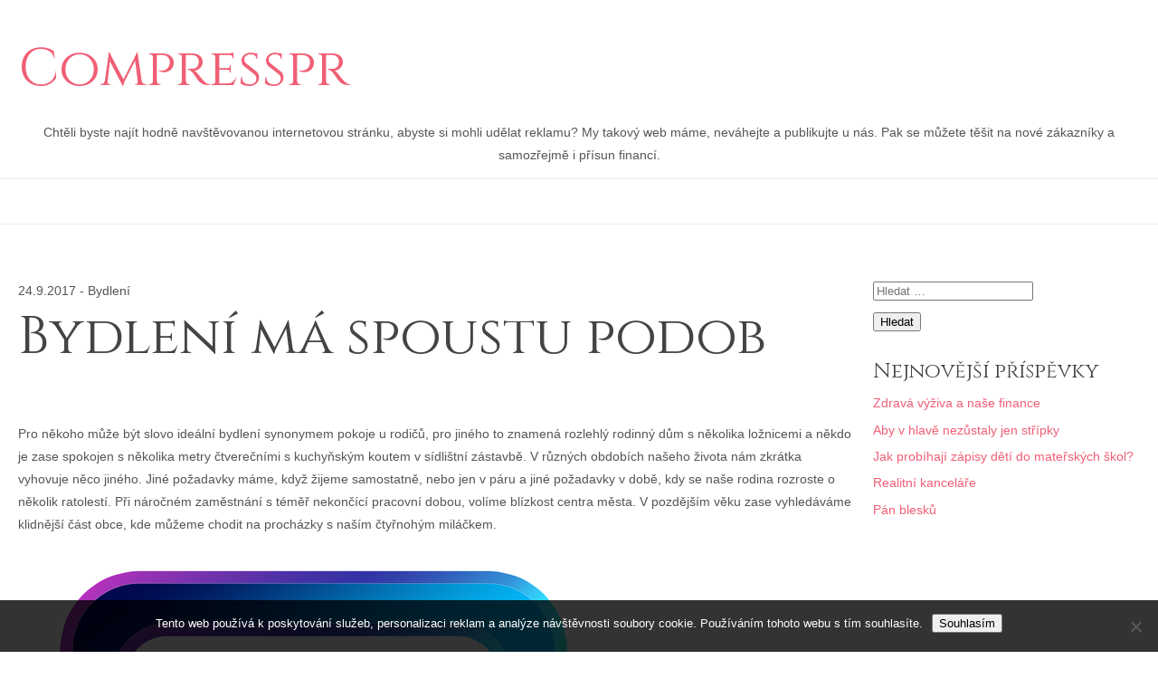

--- FILE ---
content_type: text/html; charset=UTF-8
request_url: https://www.compresspr.cz/bydleni-ma-spoustu-podob/
body_size: 9940
content:
<!DOCTYPE html>
<html lang="cs">
<head>
<meta charset="UTF-8">
<meta name="viewport" content="width=device-width, initial-scale=1">
<link rel="profile" href="http://gmpg.org/xfn/11">
<link rel="pingback" href="https://www.compresspr.cz/xmlrpc.php">

<meta name='robots' content='index, follow, max-image-preview:large, max-snippet:-1, max-video-preview:-1' />

	<!-- This site is optimized with the Yoast SEO plugin v26.8 - https://yoast.com/product/yoast-seo-wordpress/ -->
	<title>Bydlení má spoustu podob</title>
	<meta name="description" content="Děsí vás, že byste měli splácet hypoteční úvěr dvacet let? Hledáte možnost, jak bydlet ve vlastním domě a přitom nebýt až do konce života dlužníkem?" />
	<link rel="canonical" href="https://www.compresspr.cz/bydleni-ma-spoustu-podob/" />
	<meta property="og:locale" content="cs_CZ" />
	<meta property="og:type" content="article" />
	<meta property="og:title" content="Bydlení má spoustu podob" />
	<meta property="og:description" content="Děsí vás, že byste měli splácet hypoteční úvěr dvacet let? Hledáte možnost, jak bydlet ve vlastním domě a přitom nebýt až do konce života dlužníkem?" />
	<meta property="og:url" content="https://www.compresspr.cz/bydleni-ma-spoustu-podob/" />
	<meta property="og:site_name" content="Compresspr" />
	<meta property="article:published_time" content="2016-10-16T10:18:10+00:00" />
	<meta property="article:modified_time" content="2023-04-28T17:19:22+00:00" />
	<meta property="og:image" content="https://compresspr.cz/wp-content/uploads/img_a297754_w1780_t1508149133.png" />
	<meta name="author" content="compresspr.cz" />
	<meta name="twitter:card" content="summary_large_image" />
	<meta name="twitter:label1" content="Napsal(a)" />
	<meta name="twitter:data1" content="compresspr.cz
" />
	<meta name="twitter:label2" content="Odhadovaná doba čtení" />
	<meta name="twitter:data2" content="2 minuty" />
	<!-- / Yoast SEO plugin. -->


<link rel='dns-prefetch' href='//fonts.googleapis.com' />
<style id='wp-img-auto-sizes-contain-inline-css' type='text/css'>
img:is([sizes=auto i],[sizes^="auto," i]){contain-intrinsic-size:3000px 1500px}
/*# sourceURL=wp-img-auto-sizes-contain-inline-css */
</style>
<style id='wp-block-library-inline-css' type='text/css'>
:root{--wp-block-synced-color:#7a00df;--wp-block-synced-color--rgb:122,0,223;--wp-bound-block-color:var(--wp-block-synced-color);--wp-editor-canvas-background:#ddd;--wp-admin-theme-color:#007cba;--wp-admin-theme-color--rgb:0,124,186;--wp-admin-theme-color-darker-10:#006ba1;--wp-admin-theme-color-darker-10--rgb:0,107,160.5;--wp-admin-theme-color-darker-20:#005a87;--wp-admin-theme-color-darker-20--rgb:0,90,135;--wp-admin-border-width-focus:2px}@media (min-resolution:192dpi){:root{--wp-admin-border-width-focus:1.5px}}.wp-element-button{cursor:pointer}:root .has-very-light-gray-background-color{background-color:#eee}:root .has-very-dark-gray-background-color{background-color:#313131}:root .has-very-light-gray-color{color:#eee}:root .has-very-dark-gray-color{color:#313131}:root .has-vivid-green-cyan-to-vivid-cyan-blue-gradient-background{background:linear-gradient(135deg,#00d084,#0693e3)}:root .has-purple-crush-gradient-background{background:linear-gradient(135deg,#34e2e4,#4721fb 50%,#ab1dfe)}:root .has-hazy-dawn-gradient-background{background:linear-gradient(135deg,#faaca8,#dad0ec)}:root .has-subdued-olive-gradient-background{background:linear-gradient(135deg,#fafae1,#67a671)}:root .has-atomic-cream-gradient-background{background:linear-gradient(135deg,#fdd79a,#004a59)}:root .has-nightshade-gradient-background{background:linear-gradient(135deg,#330968,#31cdcf)}:root .has-midnight-gradient-background{background:linear-gradient(135deg,#020381,#2874fc)}:root{--wp--preset--font-size--normal:16px;--wp--preset--font-size--huge:42px}.has-regular-font-size{font-size:1em}.has-larger-font-size{font-size:2.625em}.has-normal-font-size{font-size:var(--wp--preset--font-size--normal)}.has-huge-font-size{font-size:var(--wp--preset--font-size--huge)}.has-text-align-center{text-align:center}.has-text-align-left{text-align:left}.has-text-align-right{text-align:right}.has-fit-text{white-space:nowrap!important}#end-resizable-editor-section{display:none}.aligncenter{clear:both}.items-justified-left{justify-content:flex-start}.items-justified-center{justify-content:center}.items-justified-right{justify-content:flex-end}.items-justified-space-between{justify-content:space-between}.screen-reader-text{border:0;clip-path:inset(50%);height:1px;margin:-1px;overflow:hidden;padding:0;position:absolute;width:1px;word-wrap:normal!important}.screen-reader-text:focus{background-color:#ddd;clip-path:none;color:#444;display:block;font-size:1em;height:auto;left:5px;line-height:normal;padding:15px 23px 14px;text-decoration:none;top:5px;width:auto;z-index:100000}html :where(.has-border-color){border-style:solid}html :where([style*=border-top-color]){border-top-style:solid}html :where([style*=border-right-color]){border-right-style:solid}html :where([style*=border-bottom-color]){border-bottom-style:solid}html :where([style*=border-left-color]){border-left-style:solid}html :where([style*=border-width]){border-style:solid}html :where([style*=border-top-width]){border-top-style:solid}html :where([style*=border-right-width]){border-right-style:solid}html :where([style*=border-bottom-width]){border-bottom-style:solid}html :where([style*=border-left-width]){border-left-style:solid}html :where(img[class*=wp-image-]){height:auto;max-width:100%}:where(figure){margin:0 0 1em}html :where(.is-position-sticky){--wp-admin--admin-bar--position-offset:var(--wp-admin--admin-bar--height,0px)}@media screen and (max-width:600px){html :where(.is-position-sticky){--wp-admin--admin-bar--position-offset:0px}}

/*# sourceURL=wp-block-library-inline-css */
</style><style id='global-styles-inline-css' type='text/css'>
:root{--wp--preset--aspect-ratio--square: 1;--wp--preset--aspect-ratio--4-3: 4/3;--wp--preset--aspect-ratio--3-4: 3/4;--wp--preset--aspect-ratio--3-2: 3/2;--wp--preset--aspect-ratio--2-3: 2/3;--wp--preset--aspect-ratio--16-9: 16/9;--wp--preset--aspect-ratio--9-16: 9/16;--wp--preset--color--black: #000000;--wp--preset--color--cyan-bluish-gray: #abb8c3;--wp--preset--color--white: #ffffff;--wp--preset--color--pale-pink: #f78da7;--wp--preset--color--vivid-red: #cf2e2e;--wp--preset--color--luminous-vivid-orange: #ff6900;--wp--preset--color--luminous-vivid-amber: #fcb900;--wp--preset--color--light-green-cyan: #7bdcb5;--wp--preset--color--vivid-green-cyan: #00d084;--wp--preset--color--pale-cyan-blue: #8ed1fc;--wp--preset--color--vivid-cyan-blue: #0693e3;--wp--preset--color--vivid-purple: #9b51e0;--wp--preset--gradient--vivid-cyan-blue-to-vivid-purple: linear-gradient(135deg,rgb(6,147,227) 0%,rgb(155,81,224) 100%);--wp--preset--gradient--light-green-cyan-to-vivid-green-cyan: linear-gradient(135deg,rgb(122,220,180) 0%,rgb(0,208,130) 100%);--wp--preset--gradient--luminous-vivid-amber-to-luminous-vivid-orange: linear-gradient(135deg,rgb(252,185,0) 0%,rgb(255,105,0) 100%);--wp--preset--gradient--luminous-vivid-orange-to-vivid-red: linear-gradient(135deg,rgb(255,105,0) 0%,rgb(207,46,46) 100%);--wp--preset--gradient--very-light-gray-to-cyan-bluish-gray: linear-gradient(135deg,rgb(238,238,238) 0%,rgb(169,184,195) 100%);--wp--preset--gradient--cool-to-warm-spectrum: linear-gradient(135deg,rgb(74,234,220) 0%,rgb(151,120,209) 20%,rgb(207,42,186) 40%,rgb(238,44,130) 60%,rgb(251,105,98) 80%,rgb(254,248,76) 100%);--wp--preset--gradient--blush-light-purple: linear-gradient(135deg,rgb(255,206,236) 0%,rgb(152,150,240) 100%);--wp--preset--gradient--blush-bordeaux: linear-gradient(135deg,rgb(254,205,165) 0%,rgb(254,45,45) 50%,rgb(107,0,62) 100%);--wp--preset--gradient--luminous-dusk: linear-gradient(135deg,rgb(255,203,112) 0%,rgb(199,81,192) 50%,rgb(65,88,208) 100%);--wp--preset--gradient--pale-ocean: linear-gradient(135deg,rgb(255,245,203) 0%,rgb(182,227,212) 50%,rgb(51,167,181) 100%);--wp--preset--gradient--electric-grass: linear-gradient(135deg,rgb(202,248,128) 0%,rgb(113,206,126) 100%);--wp--preset--gradient--midnight: linear-gradient(135deg,rgb(2,3,129) 0%,rgb(40,116,252) 100%);--wp--preset--font-size--small: 13px;--wp--preset--font-size--medium: 20px;--wp--preset--font-size--large: 36px;--wp--preset--font-size--x-large: 42px;--wp--preset--spacing--20: 0.44rem;--wp--preset--spacing--30: 0.67rem;--wp--preset--spacing--40: 1rem;--wp--preset--spacing--50: 1.5rem;--wp--preset--spacing--60: 2.25rem;--wp--preset--spacing--70: 3.38rem;--wp--preset--spacing--80: 5.06rem;--wp--preset--shadow--natural: 6px 6px 9px rgba(0, 0, 0, 0.2);--wp--preset--shadow--deep: 12px 12px 50px rgba(0, 0, 0, 0.4);--wp--preset--shadow--sharp: 6px 6px 0px rgba(0, 0, 0, 0.2);--wp--preset--shadow--outlined: 6px 6px 0px -3px rgb(255, 255, 255), 6px 6px rgb(0, 0, 0);--wp--preset--shadow--crisp: 6px 6px 0px rgb(0, 0, 0);}:where(.is-layout-flex){gap: 0.5em;}:where(.is-layout-grid){gap: 0.5em;}body .is-layout-flex{display: flex;}.is-layout-flex{flex-wrap: wrap;align-items: center;}.is-layout-flex > :is(*, div){margin: 0;}body .is-layout-grid{display: grid;}.is-layout-grid > :is(*, div){margin: 0;}:where(.wp-block-columns.is-layout-flex){gap: 2em;}:where(.wp-block-columns.is-layout-grid){gap: 2em;}:where(.wp-block-post-template.is-layout-flex){gap: 1.25em;}:where(.wp-block-post-template.is-layout-grid){gap: 1.25em;}.has-black-color{color: var(--wp--preset--color--black) !important;}.has-cyan-bluish-gray-color{color: var(--wp--preset--color--cyan-bluish-gray) !important;}.has-white-color{color: var(--wp--preset--color--white) !important;}.has-pale-pink-color{color: var(--wp--preset--color--pale-pink) !important;}.has-vivid-red-color{color: var(--wp--preset--color--vivid-red) !important;}.has-luminous-vivid-orange-color{color: var(--wp--preset--color--luminous-vivid-orange) !important;}.has-luminous-vivid-amber-color{color: var(--wp--preset--color--luminous-vivid-amber) !important;}.has-light-green-cyan-color{color: var(--wp--preset--color--light-green-cyan) !important;}.has-vivid-green-cyan-color{color: var(--wp--preset--color--vivid-green-cyan) !important;}.has-pale-cyan-blue-color{color: var(--wp--preset--color--pale-cyan-blue) !important;}.has-vivid-cyan-blue-color{color: var(--wp--preset--color--vivid-cyan-blue) !important;}.has-vivid-purple-color{color: var(--wp--preset--color--vivid-purple) !important;}.has-black-background-color{background-color: var(--wp--preset--color--black) !important;}.has-cyan-bluish-gray-background-color{background-color: var(--wp--preset--color--cyan-bluish-gray) !important;}.has-white-background-color{background-color: var(--wp--preset--color--white) !important;}.has-pale-pink-background-color{background-color: var(--wp--preset--color--pale-pink) !important;}.has-vivid-red-background-color{background-color: var(--wp--preset--color--vivid-red) !important;}.has-luminous-vivid-orange-background-color{background-color: var(--wp--preset--color--luminous-vivid-orange) !important;}.has-luminous-vivid-amber-background-color{background-color: var(--wp--preset--color--luminous-vivid-amber) !important;}.has-light-green-cyan-background-color{background-color: var(--wp--preset--color--light-green-cyan) !important;}.has-vivid-green-cyan-background-color{background-color: var(--wp--preset--color--vivid-green-cyan) !important;}.has-pale-cyan-blue-background-color{background-color: var(--wp--preset--color--pale-cyan-blue) !important;}.has-vivid-cyan-blue-background-color{background-color: var(--wp--preset--color--vivid-cyan-blue) !important;}.has-vivid-purple-background-color{background-color: var(--wp--preset--color--vivid-purple) !important;}.has-black-border-color{border-color: var(--wp--preset--color--black) !important;}.has-cyan-bluish-gray-border-color{border-color: var(--wp--preset--color--cyan-bluish-gray) !important;}.has-white-border-color{border-color: var(--wp--preset--color--white) !important;}.has-pale-pink-border-color{border-color: var(--wp--preset--color--pale-pink) !important;}.has-vivid-red-border-color{border-color: var(--wp--preset--color--vivid-red) !important;}.has-luminous-vivid-orange-border-color{border-color: var(--wp--preset--color--luminous-vivid-orange) !important;}.has-luminous-vivid-amber-border-color{border-color: var(--wp--preset--color--luminous-vivid-amber) !important;}.has-light-green-cyan-border-color{border-color: var(--wp--preset--color--light-green-cyan) !important;}.has-vivid-green-cyan-border-color{border-color: var(--wp--preset--color--vivid-green-cyan) !important;}.has-pale-cyan-blue-border-color{border-color: var(--wp--preset--color--pale-cyan-blue) !important;}.has-vivid-cyan-blue-border-color{border-color: var(--wp--preset--color--vivid-cyan-blue) !important;}.has-vivid-purple-border-color{border-color: var(--wp--preset--color--vivid-purple) !important;}.has-vivid-cyan-blue-to-vivid-purple-gradient-background{background: var(--wp--preset--gradient--vivid-cyan-blue-to-vivid-purple) !important;}.has-light-green-cyan-to-vivid-green-cyan-gradient-background{background: var(--wp--preset--gradient--light-green-cyan-to-vivid-green-cyan) !important;}.has-luminous-vivid-amber-to-luminous-vivid-orange-gradient-background{background: var(--wp--preset--gradient--luminous-vivid-amber-to-luminous-vivid-orange) !important;}.has-luminous-vivid-orange-to-vivid-red-gradient-background{background: var(--wp--preset--gradient--luminous-vivid-orange-to-vivid-red) !important;}.has-very-light-gray-to-cyan-bluish-gray-gradient-background{background: var(--wp--preset--gradient--very-light-gray-to-cyan-bluish-gray) !important;}.has-cool-to-warm-spectrum-gradient-background{background: var(--wp--preset--gradient--cool-to-warm-spectrum) !important;}.has-blush-light-purple-gradient-background{background: var(--wp--preset--gradient--blush-light-purple) !important;}.has-blush-bordeaux-gradient-background{background: var(--wp--preset--gradient--blush-bordeaux) !important;}.has-luminous-dusk-gradient-background{background: var(--wp--preset--gradient--luminous-dusk) !important;}.has-pale-ocean-gradient-background{background: var(--wp--preset--gradient--pale-ocean) !important;}.has-electric-grass-gradient-background{background: var(--wp--preset--gradient--electric-grass) !important;}.has-midnight-gradient-background{background: var(--wp--preset--gradient--midnight) !important;}.has-small-font-size{font-size: var(--wp--preset--font-size--small) !important;}.has-medium-font-size{font-size: var(--wp--preset--font-size--medium) !important;}.has-large-font-size{font-size: var(--wp--preset--font-size--large) !important;}.has-x-large-font-size{font-size: var(--wp--preset--font-size--x-large) !important;}
/*# sourceURL=global-styles-inline-css */
</style>

<style id='classic-theme-styles-inline-css' type='text/css'>
/*! This file is auto-generated */
.wp-block-button__link{color:#fff;background-color:#32373c;border-radius:9999px;box-shadow:none;text-decoration:none;padding:calc(.667em + 2px) calc(1.333em + 2px);font-size:1.125em}.wp-block-file__button{background:#32373c;color:#fff;text-decoration:none}
/*# sourceURL=/wp-includes/css/classic-themes.min.css */
</style>
<link rel='stylesheet' id='cookie-notice-front-css' href='https://www.compresspr.cz/wp-content/plugins/cookie-notice/css/front.min.css?ver=2.5.11' type='text/css' media='all' />
<link rel='stylesheet' id='kk-star-ratings-css' href='https://www.compresspr.cz/wp-content/plugins/kk-star-ratings/src/core/public/css/kk-star-ratings.min.css?ver=5.4.10.3' type='text/css' media='all' />
<link rel='stylesheet' id='wedlock-style-css' href='https://www.compresspr.cz/wp-content/themes/wedlock/style.css?ver=6.9' type='text/css' media='all' />
<link rel='stylesheet' id='gumby-style-css' href='https://www.compresspr.cz/wp-content/themes/wedlock/css/gumby.css?ver=20151215' type='text/css' media='' />
<link rel='stylesheet' id='wedlock-fonts-css' href='https://fonts.googleapis.com/css?family=Cinzel%3A400%2C700%7CPT%2BSans%3A400%2C400italic%2C700%2C700italic&#038;subset=cyrillic%2Clatin%2Clatin-ext' type='text/css' media='all' />
<script type="text/javascript" src="https://www.compresspr.cz/wp-includes/js/jquery/jquery.min.js?ver=3.7.1" id="jquery-core-js"></script>
<script type="text/javascript" src="https://www.compresspr.cz/wp-includes/js/jquery/jquery-migrate.min.js?ver=3.4.1" id="jquery-migrate-js"></script>
<script type="text/javascript" src="https://www.compresspr.cz/wp-content/themes/wedlock/js/libs/modernizr.js?ver=20151215" id="modernizr-js"></script>
<link rel="alternate" type="application/ld+json" href="https://www.compresspr.cz/bydleni-ma-spoustu-podob/?format=application/ld+json" title="Structured Descriptor Document (JSON-LD format)"><script type="application/ld+json" data-source="DataFeed:WordPress" data-schema="1928-post-Default">{"@context":"https:\/\/schema.org\/","@type":"Article","@id":"https:\/\/www.compresspr.cz\/bydleni-ma-spoustu-podob\/#Article","mainEntityOfPage":"https:\/\/www.compresspr.cz\/bydleni-ma-spoustu-podob\/","headline":"Bydlen\u00ed m\u00e1 spoustu podob","name":"Bydlen\u00ed m\u00e1 spoustu podob","description":"D\u011bs\u00ed v\u00e1s, \u017ee byste m\u011bli spl\u00e1cet hypote\u010dn\u00ed \u00fav\u011br dvacet let? Hled\u00e1te mo\u017enost, jak bydlet ve vlastn\u00edm dom\u011b a p\u0159itom neb\u00fdt a\u017e do konce \u017eivota dlu\u017en\u00edkem?","datePublished":"2017-09-24","dateModified":"2023-04-28","author":{"@type":"Person","@id":"https:\/\/www.compresspr.cz\/author\/#Person","name":"compresspr.cz\n","url":"https:\/\/www.compresspr.cz\/author\/","identifier":1,"image":{"@type":"ImageObject","@id":"https:\/\/secure.gravatar.com\/avatar\/a231d13c7dfc9c75f2343f864438f5ab9c0bfebd1aa37dfd3bb16118c04f838c?s=96&d=mm&r=g","url":"https:\/\/secure.gravatar.com\/avatar\/a231d13c7dfc9c75f2343f864438f5ab9c0bfebd1aa37dfd3bb16118c04f838c?s=96&d=mm&r=g","height":96,"width":96}},"publisher":{"@type":"Organization","name":"compresspr.cz","logo":{"@type":"ImageObject","@id":"\/logo.png","url":"\/logo.png","width":600,"height":60}},"image":{"@type":"ImageObject","@id":"https:\/\/www.compresspr.cz\/wp-content\/uploads\/img_a297754_w1780_t1508149133.png","url":"https:\/\/www.compresspr.cz\/wp-content\/uploads\/img_a297754_w1780_t1508149133.png","height":0,"width":0},"url":"https:\/\/www.compresspr.cz\/bydleni-ma-spoustu-podob\/","about":["Bydlen\u00ed"],"wordCount":419,"articleBody":"       Pro n\u011bkoho m\u016f\u017ee b\u00fdt slovo ide\u00e1ln\u00ed bydlen\u00ed synonymem pokoje u rodi\u010d\u016f, pro jin\u00e9ho to znamen\u00e1 rozlehl\u00fd rodinn\u00fd d\u016fm s n\u011bkolika lo\u017enicemi a n\u011bkdo je zase spokojen s n\u011bkolika metry \u010dtvere\u010dn\u00edmi s kuchy\u0148sk\u00fdm koutem v s\u00eddli\u0161tn\u00ed z\u00e1stavb\u011b. V r\u016fzn\u00fdch obdob\u00edch na\u0161eho \u017eivota n\u00e1m zkr\u00e1tka vyhovuje n\u011bco jin\u00e9ho. Jin\u00e9 po\u017eadavky m\u00e1me, kdy\u017e \u017eijeme samostatn\u011b, nebo jen v p\u00e1ru a jin\u00e9 po\u017eadavky v dob\u011b, kdy se na\u0161e rodina rozroste o n\u011bkolik ratolest\u00ed. P\u0159i n\u00e1ro\u010dn\u00e9m zam\u011bstn\u00e1n\u00ed s t\u00e9m\u011b\u0159 nekon\u010d\u00edc\u00ed pracovn\u00ed dobou, vol\u00edme bl\u00edzkost centra m\u011bsta. V pozd\u011bj\u0161\u00edm v\u011bku zase vyhled\u00e1v\u00e1me klidn\u011bj\u0161\u00ed \u010d\u00e1st obce, kde m\u016f\u017eeme chodit na proch\u00e1zky s na\u0161\u00edm \u010dty\u0159noh\u00fdm mil\u00e1\u010dkem. Ide\u00e1ln\u00ed bydlen\u00ed znamen\u00e1 ide\u00e1ln\u00ed cena V jednom se v\u0161ak jist\u011b shodneme v\u0161ichni. U bydlen\u00ed je velmi d\u016fle\u017eit\u00e1 cena, kterou za n\u011bj zaplat\u00edme. A nem\u00e1me na mysli jen cenu po\u0159\u00edzen\u00ed, ale tak\u00e9 ve\u0161ker\u00e9 provozn\u00ed n\u00e1klady, kter\u00e9 budeme muset v pr\u016fb\u011bhu roku zaplatit. M\u00e1me dobrou zpr\u00e1vu pro v\u0161echny, kte\u0159\u00ed hledaj\u00ed mo\u017enost, jak levn\u011b bydlet. Mobiln\u00ed d\u016fm je v\u00fdborn\u00fdm \u0159e\u0161en\u00edm. Zajist\u00ed v\u00e1m mo\u017enost nejen levn\u00e9ho, ale i rychl\u00e9ho bydlen\u00ed a to dokonce i na pozemku, kde nen\u00ed mo\u017en\u00e9 b\u011b\u017en\u011b stav\u011bt. U\u0161et\u0159\u00edte tedy hned n\u011bkolikr\u00e1t. P\u0159i po\u0159\u00edzen\u00ed pozemku, p\u0159i po\u0159\u00edzen\u00ed domu a p\u0159i jeho provozu. Modern\u00ed rodina m\u016f\u017ee bydlet modern\u011b V posledn\u00edch letech si bydlen\u00ed v mobiln\u00edch domech z\u00edsk\u00e1v\u00e1 st\u00e1le v\u011bt\u0161\u00ed popularitu. Oce\u0148ujeme, \u017ee se jedn\u00e1 o bydlen\u00ed za velmi dostupnou cenu a p\u0159itom v interi\u00e9ru nemus\u00edme d\u011blat \u017e\u00e1dn\u00e9 kompromisy. Uvnit\u0159 domu nalezneme v\u0161e pot\u0159ebn\u00e9 pro pohodln\u00e9 bydlen\u00ed cel\u00e9 rodiny. Mobiln\u00ed d\u016fm p\u0159ed\u010d\u00ed va\u0161e o\u010dek\u00e1v\u00e1n\u00ed! Jeho interi\u00e9ry v\u00e1s nadchnou. R\u00e1di v\u00e1s o v\u00fdhod\u00e1ch bydlen\u00ed v mobiln\u00edch domech p\u0159esv\u011bd\u010d\u00edme p\u0159i prohl\u00eddk\u00e1ch vzorov\u00fdch dom\u016f. P\u0159ij\u010fte nakouknout do na\u0161ich vzorov\u00fdch dom\u016f a t\u0159eba si vyberete ten, kter\u00fd bude st\u00e1t na va\u0161\u00ed adrese a to u\u017e za n\u011bkolik kr\u00e1tk\u00fdch t\u00fddn\u016f!                                                                                                                                                                                                                                                                                                                                                                                          4.7\/5 - (6 votes)        "}</script>
<script type="application/ld+json" data-source="DataFeed:WordPress" data-schema="Breadcrumb">{"@context":"https:\/\/schema.org\/","@type":"BreadcrumbList","itemListElement":[{"@type":"ListItem","position":1,"name":"Bydlen\u00ed m\u00e1 spoustu podob","item":"https:\/\/www.compresspr.cz\/bydleni-ma-spoustu-podob\/#breadcrumbitem"}]}</script>
<script type="application/ld+json">{
    "@context": "https://schema.org/",
    "@type": "CreativeWorkSeries",
    "name": "Bydlení má spoustu podob",
    "aggregateRating": {
        "@type": "AggregateRating",
        "ratingValue": "4.7",
        "bestRating": "5",
        "ratingCount": "6"
    }
}</script><link rel="icon" type="image/png" href="/wp-content/uploads/fbrfg/favicon-96x96.png" sizes="96x96" />
<link rel="icon" type="image/svg+xml" href="/wp-content/uploads/fbrfg/favicon.svg" />
<link rel="shortcut icon" href="/wp-content/uploads/fbrfg/favicon.ico" />
<link rel="apple-touch-icon" sizes="180x180" href="/wp-content/uploads/fbrfg/apple-touch-icon.png" />
<link rel="manifest" href="/wp-content/uploads/fbrfg/site.webmanifest" /></head>

<body class="wp-singular post-template-default single single-post postid-1928 single-format-standard wp-theme-wedlock cookies-not-set">
<div id="page" class="site">

	<header id="masthead" class="site-header" role="banner" style="background-image:url('')">
		<div class="header-top row">
			<div class="logo">
									<h1 class="site-title"><a rel="home" href="https://www.compresspr.cz/">Compresspr</a></h1>
						
							<p class="site-description">
Chtěli byste najít hodně navštěvovanou internetovou stránku, abyste si mohli udělat reklamu? My takový web máme, neváhejte a publikujte u nás. Pak se můžete těšit na nové zákazníky a samozřejmě i přísun financí.</p>
						</div>
		</div>
		<!-- container to normalize fixed navigation behavior when scrolling -->
		<div class="navcontain">
			<div class="navbar" gumby-fixed="top" id="main-nav">
				<div class="row">
					<a class="toggle" gumby-trigger="main-nav > .row > ul" href="#"><i class="icon-menu"></i></a>				</div>
			</div>
		</div>
	</header><!-- #masthead --><div id="content" class="site-content row">

	<div id="primary" class="content-area nine columns">
		<main id="main" class="site-main" role="main">

		
<article id="post-1928" class="mainthumbs post-1928 post type-post status-publish format-standard has-post-thumbnail hentry category-bydleni">
	<header class="entry-header">

	
											<div class="entry-meta">
						<span class="posted-on"><a href="https://www.compresspr.cz/bydleni-ma-spoustu-podob/" rel="bookmark"><time class="entry-date published" datetime="2017-09-24T08:35:53+02:00">24.9.2017</time></a></span> - <span class="cat-links"><a href="https://www.compresspr.cz/bydleni/" rel="category tag">Bydlení</a></span>					</div><!-- .entry-meta -->
								<h1 class="entry-title">Bydlení má spoustu podob</h1>			
	</header><!-- .entry-header -->
	
			<div class="entry-content">
			<p><!DOCTYPE html PUBLIC "-//W3C//DTD HTML 4.0 Transitional//EN" "http://www.w3.org/TR/REC-html40/loose.dtd"><br />
<html><head><meta http-equiv="Content-Type" content="text/html; charset=UTF-8">  <meta http-equiv="Content-Type" content="text/html; charset=UTF-8"> <meta http-equiv="Content-Type" content="text/html; charset=UTF-8"> <meta http-equiv="Content-Type" content="text/html; charset=UTF-8">  </head><body> </p>
<p>Pro někoho může být slovo ideální bydlení synonymem pokoje u rodičů, pro jiného to znamená rozlehlý rodinný dům s několika ložnicemi a někdo je zase spokojen s několika metry čtverečními s kuchyňským koutem v sídlištní zástavbě. V různých obdobích našeho života nám zkrátka vyhovuje něco jiného. Jiné požadavky máme, když žijeme samostatně, nebo jen v páru a jiné požadavky v době, kdy se naše rodina rozroste o několik ratolestí. Při náročném zaměstnání s téměř nekončící pracovní dobou, volíme blízkost centra města. V pozdějším věku zase vyhledáváme klidnější část obce, kde můžeme chodit na procházky s naším čtyřnohým miláčkem.<br /> <img decoding="async" alt="matka s dětmi" src="https://compresspr.cz/wp-content/uploads/img_a297754_w1780_t1508149133.png"><br /><strong>Ideální bydlení znamená ideální cena</strong><br /> V jednom se však jistě shodneme všichni. U bydlení je velmi důležitá cena, kterou za něj zaplatíme. A nemáme na mysli jen cenu pořízení, ale také veškeré provozní náklady, které budeme muset v průběhu roku zaplatit. Máme dobrou zprávu pro všechny, kteří hledají možnost, jak levně bydlet. <a href="https://www.top-mobilnidomy.cz/">Mobilní dům</a> je výborným řešením. Zajistí vám možnost nejen levného, ale i rychlého bydlení a to dokonce i na pozemku, kde není možné běžně stavět. <strong>Ušetříte tedy hned několikrát. Při pořízení pozemku, při pořízení domu a při jeho provozu. </strong></p>
<p><strong>Moderní rodina může bydlet moderně</strong><br /> V posledních letech si bydlení v mobilních domech získává stále větší popularitu. Oceňujeme, že se jedná o bydlení za velmi dostupnou cenu a přitom v interiéru nemusíme dělat žádné kompromisy. Uvnitř domu nalezneme vše potřebné pro pohodlné bydlení celé rodiny. Mobilní dům předčí vaše očekávání! Jeho interiéry vás nadchnou.<br /> <img decoding="async" alt="rozpočet rodiny" src="https://compresspr.cz/wp-content/uploads/img_a297754_w1780_t1508149145.jpg"><br /><strong>Rádi vás o výhodách bydlení v mobilních domech přesvědčíme při prohlídkách vzorových domů.</strong> Přijďte nakouknout do našich vzorových domů a třeba si vyberete ten, který bude stát na vaší adrese a to už za několik krátkých týdnů!</p>
<p>  </body></html></p>


<div class="kk-star-ratings kksr-auto kksr-align-left kksr-valign-bottom"
    data-payload='{&quot;align&quot;:&quot;left&quot;,&quot;id&quot;:&quot;1928&quot;,&quot;slug&quot;:&quot;default&quot;,&quot;valign&quot;:&quot;bottom&quot;,&quot;ignore&quot;:&quot;&quot;,&quot;reference&quot;:&quot;auto&quot;,&quot;class&quot;:&quot;&quot;,&quot;count&quot;:&quot;6&quot;,&quot;legendonly&quot;:&quot;&quot;,&quot;readonly&quot;:&quot;&quot;,&quot;score&quot;:&quot;4.7&quot;,&quot;starsonly&quot;:&quot;&quot;,&quot;best&quot;:&quot;5&quot;,&quot;gap&quot;:&quot;5&quot;,&quot;greet&quot;:&quot;&quot;,&quot;legend&quot;:&quot;4.7\/5 - (6 votes)&quot;,&quot;size&quot;:&quot;20&quot;,&quot;title&quot;:&quot;Bydlení má spoustu podob&quot;,&quot;width&quot;:&quot;115&quot;,&quot;_legend&quot;:&quot;{score}\/{best} - ({count} {votes})&quot;,&quot;font_factor&quot;:&quot;1.25&quot;}'>
            
<div class="kksr-stars">
    
<div class="kksr-stars-inactive">
            <div class="kksr-star" data-star="1" style="padding-right: 5px">
            

<div class="kksr-icon" style="width: 20px; height: 20px;"></div>
        </div>
            <div class="kksr-star" data-star="2" style="padding-right: 5px">
            

<div class="kksr-icon" style="width: 20px; height: 20px;"></div>
        </div>
            <div class="kksr-star" data-star="3" style="padding-right: 5px">
            

<div class="kksr-icon" style="width: 20px; height: 20px;"></div>
        </div>
            <div class="kksr-star" data-star="4" style="padding-right: 5px">
            

<div class="kksr-icon" style="width: 20px; height: 20px;"></div>
        </div>
            <div class="kksr-star" data-star="5" style="padding-right: 5px">
            

<div class="kksr-icon" style="width: 20px; height: 20px;"></div>
        </div>
    </div>
    
<div class="kksr-stars-active" style="width: 115px;">
            <div class="kksr-star" style="padding-right: 5px">
            

<div class="kksr-icon" style="width: 20px; height: 20px;"></div>
        </div>
            <div class="kksr-star" style="padding-right: 5px">
            

<div class="kksr-icon" style="width: 20px; height: 20px;"></div>
        </div>
            <div class="kksr-star" style="padding-right: 5px">
            

<div class="kksr-icon" style="width: 20px; height: 20px;"></div>
        </div>
            <div class="kksr-star" style="padding-right: 5px">
            

<div class="kksr-icon" style="width: 20px; height: 20px;"></div>
        </div>
            <div class="kksr-star" style="padding-right: 5px">
            

<div class="kksr-icon" style="width: 20px; height: 20px;"></div>
        </div>
    </div>
</div>
                

<div class="kksr-legend" style="font-size: 16px;">
            4.7/5 - (6 votes)    </div>
    </div>
		</div><!-- .entry-content -->
			
	<footer class="entry-footer">
			</footer><!-- .entry-footer -->
</article><!-- #post-## -->

	<nav class="navigation post-navigation" aria-label="Příspěvky">
		<h2 class="screen-reader-text">Navigace pro příspěvek</h2>
		<div class="nav-links"><div class="nav-previous"><a href="https://www.compresspr.cz/pomocnik-na-ktereho-je-spolehnuti/" rel="prev">Pomocník, na kterého je spolehnutí</a></div><div class="nav-next"><a href="https://www.compresspr.cz/nabidka-ktera-vas-zaujme/" rel="next">Nabídka, která Vás zaujme</a></div></div>
	</nav>
		</main><!-- #main -->
	</div><!-- #primary -->


<aside id="secondary" class="widget-area three columns" role="complementary">
	<section id="search-2" class="widget widget_search"><form role="search" method="get" class="search-form" action="https://www.compresspr.cz/">
				<label>
					<span class="screen-reader-text">Vyhledávání</span>
					<input type="search" class="search-field" placeholder="Hledat &hellip;" value="" name="s" />
				</label>
				<input type="submit" class="search-submit" value="Hledat" />
			</form></section>
		<section id="recent-posts-2" class="widget widget_recent_entries">
		<h4 class="widget-title">Nejnovější příspěvky</h4>
		<ul>
											<li>
					<a href="https://www.compresspr.cz/zdrava-vyziva-a-nase-finance/">Zdravá výživa a naše finance</a>
									</li>
											<li>
					<a href="https://www.compresspr.cz/aby-v-hlave-nezustaly-jen-stripky/">Aby v hlavě nezůstaly jen střípky</a>
									</li>
											<li>
					<a href="https://www.compresspr.cz/jak-probihaji-zapisy-deti-do-materskych-skol/">Jak probíhají zápisy dětí do mateřských škol?</a>
									</li>
											<li>
					<a href="https://www.compresspr.cz/realitni-kancelare/">Realitní kanceláře</a>
									</li>
											<li>
					<a href="https://www.compresspr.cz/pan-blesku/">Pán blesků</a>
									</li>
					</ul>

		</section></aside><!-- #secondary -->

	</div><!-- #content -->

	<footer id="colophon" class="site-footer" role="contentinfo">
		<div class="site-info row">
			<a href="https://wordpress.org/">Proudly powered by WordPress</a>
			<span class="sep"> | </span>
			Theme: Wedlock by <a href="http://awothemes.pro" rel="designer">Awothemes</a>.		</div><!-- .site-info -->
	</footer><!-- #colophon -->
</div><!-- #page -->

<script type="speculationrules">
{"prefetch":[{"source":"document","where":{"and":[{"href_matches":"/*"},{"not":{"href_matches":["/wp-*.php","/wp-admin/*","/wp-content/uploads/*","/wp-content/*","/wp-content/plugins/*","/wp-content/themes/wedlock/*","/*\\?(.+)"]}},{"not":{"selector_matches":"a[rel~=\"nofollow\"]"}},{"not":{"selector_matches":".no-prefetch, .no-prefetch a"}}]},"eagerness":"conservative"}]}
</script>
<script type="text/javascript" id="cookie-notice-front-js-before">
/* <![CDATA[ */
var cnArgs = {"ajaxUrl":"https:\/\/www.compresspr.cz\/wp-admin\/admin-ajax.php","nonce":"2fae88c676","hideEffect":"fade","position":"bottom","onScroll":true,"onScrollOffset":250,"onClick":false,"cookieName":"cookie_notice_accepted","cookieTime":2592000,"cookieTimeRejected":2592000,"globalCookie":false,"redirection":false,"cache":true,"revokeCookies":false,"revokeCookiesOpt":"automatic"};

//# sourceURL=cookie-notice-front-js-before
/* ]]> */
</script>
<script type="text/javascript" src="https://www.compresspr.cz/wp-content/plugins/cookie-notice/js/front.min.js?ver=2.5.11" id="cookie-notice-front-js"></script>
<script type="text/javascript" id="kk-star-ratings-js-extra">
/* <![CDATA[ */
var kk_star_ratings = {"action":"kk-star-ratings","endpoint":"https://www.compresspr.cz/wp-admin/admin-ajax.php","nonce":"45c88966af"};
//# sourceURL=kk-star-ratings-js-extra
/* ]]> */
</script>
<script type="text/javascript" src="https://www.compresspr.cz/wp-content/plugins/kk-star-ratings/src/core/public/js/kk-star-ratings.min.js?ver=5.4.10.3" id="kk-star-ratings-js"></script>
<script type="text/javascript" src="https://www.compresspr.cz/wp-includes/js/imagesloaded.min.js?ver=5.0.0" id="imagesloaded-js"></script>
<script type="text/javascript" src="https://www.compresspr.cz/wp-includes/js/masonry.min.js?ver=4.2.2" id="masonry-js"></script>
<script type="text/javascript" src="https://www.compresspr.cz/wp-content/themes/wedlock/js/libs/gumby.js?ver=20151215" id="gumby-js"></script>
<script type="text/javascript" src="https://www.compresspr.cz/wp-content/themes/wedlock/js/libs/ui/gumby.fixed.js?ver=20151215" id="gumby-fixed-js"></script>
<script type="text/javascript" src="https://www.compresspr.cz/wp-content/themes/wedlock/js/libs/ui/gumby.toggleswitch.js?ver=20151215" id="gumby-toggleswitch-js"></script>
<script type="text/javascript" src="https://www.compresspr.cz/wp-content/themes/wedlock/js/libs/ui/gumby.navbar.js?ver=20151215" id="gumby-navbar-js"></script>
<script type="text/javascript" src="https://www.compresspr.cz/wp-content/themes/wedlock/js/libs/gumby.init.js?ver=20151215" id="gumby-init-js"></script>
<script type="text/javascript" src="https://www.compresspr.cz/wp-content/themes/wedlock/js/main.js?ver=20151215" id="gumby-main-js"></script>

		<!-- Cookie Notice plugin v2.5.11 by Hu-manity.co https://hu-manity.co/ -->
		<div id="cookie-notice" role="dialog" class="cookie-notice-hidden cookie-revoke-hidden cn-position-bottom" aria-label="Cookie Notice" style="background-color: rgba(0,0,0,0.8);"><div class="cookie-notice-container" style="color: #fff"><span id="cn-notice-text" class="cn-text-container">Tento web používá k poskytování služeb, personalizaci reklam a analýze návštěvnosti soubory cookie. Používáním tohoto webu s tím souhlasíte.</span><span id="cn-notice-buttons" class="cn-buttons-container"><button id="cn-accept-cookie" data-cookie-set="accept" class="cn-set-cookie cn-button cn-button-custom button" aria-label="Souhlasím">Souhlasím</button></span><button type="button" id="cn-close-notice" data-cookie-set="accept" class="cn-close-icon" aria-label="No"></button></div>
			
		</div>
		<!-- / Cookie Notice plugin -->
</body>
</html>


--- FILE ---
content_type: text/css
request_url: https://www.compresspr.cz/wp-content/themes/wedlock/style.css?ver=6.9
body_size: 188
content:
/*
Theme Name: Wedlock
Theme URI: http://awothemes.pro/themes/wedlock
Author: Awothemes
Author URI: http://awothemes.pro
Description: Wedlock is a WordPress theme for wedding event projects with a clean and responsive design, that looks perfect on desktop, tablet or mobile screens.
Version: 1.0.7
License: GNU General Public License v3 or later
License URI: http://www.gnu.org/licenses/gpl-3.0.html
Text Domain: wedlock
Tags: two-columns, three-columns, right-sidebar, theme-options, grid-layout, translation-ready, threaded-comments, sticky-post, post-formats, custom-menu, blog, news

*/

